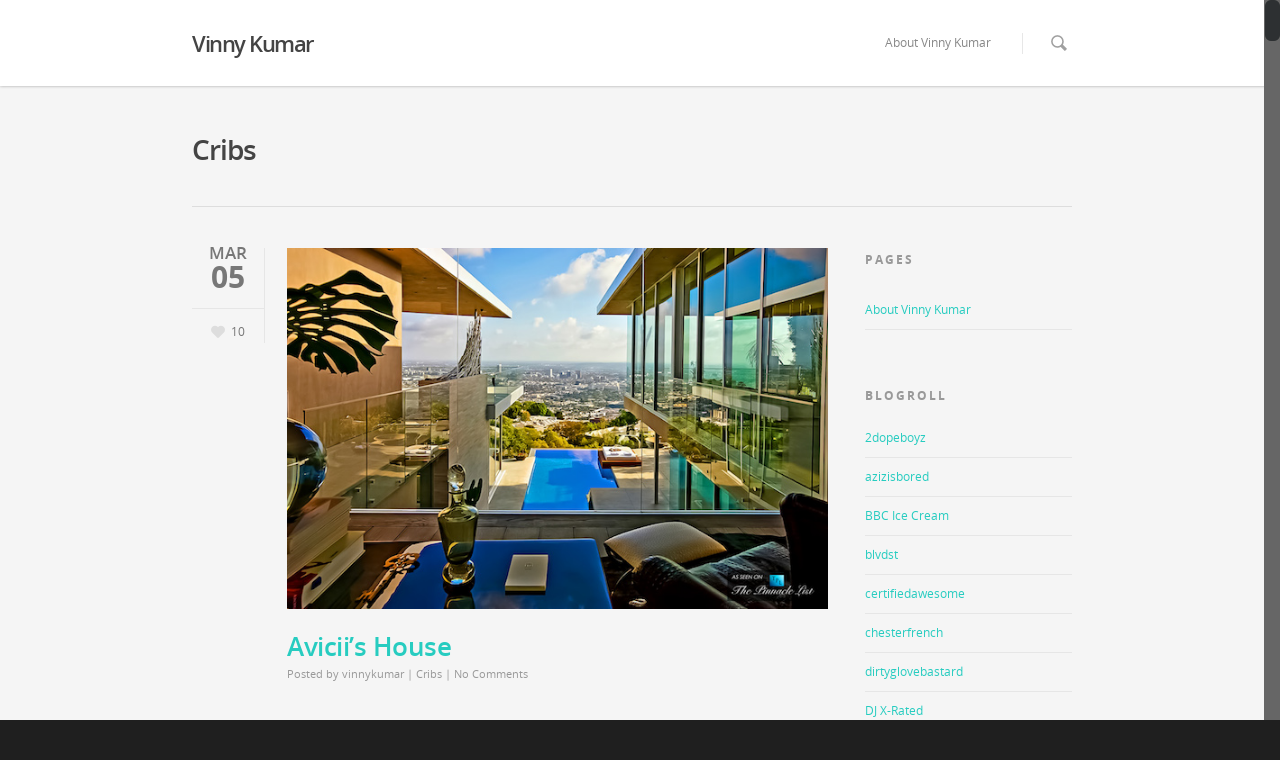

--- FILE ---
content_type: text/html; charset=UTF-8
request_url: http://vinnykumar.com/category/cribs-2/
body_size: 14522
content:
<!doctype html>
<head lang="en-US">

<!-- Meta Tags -->
<meta http-equiv="Content-Type" content="text/html; charset=UTF-8" />


	<meta name="viewport" content="initial-scale=1, maximum-scale=1, user-scalable=0" />
	<meta name="viewport" content="width=device-width" />

	

<!--Shortcut icon-->


<title>Vinny Kumar  | Cribs</title>

<link rel='dns-prefetch' href='//s.w.org' />
<link rel="alternate" type="application/rss+xml" title="Vinny Kumar &raquo; Feed" href="http://vinnykumar.com/feed/" />
<link rel="alternate" type="application/rss+xml" title="Vinny Kumar &raquo; Comments Feed" href="http://vinnykumar.com/comments/feed/" />
<link rel="alternate" type="application/rss+xml" title="Vinny Kumar &raquo; Cribs Category Feed" href="http://vinnykumar.com/category/cribs-2/feed/" />
<meta property='og:site_name' content='Vinny Kumar'/><meta property='og:url' content='http://vinnykumar.com/2014/03/05/aviciis-house/'/><meta property='og:image' content='http://vinnykumar.com/wp-content/uploads/2014/03/29-1474-Blue-Jay-Way-Los-Angeles-CA_zps199424ac-300x200.jpg'/>		<script type="text/javascript">
			window._wpemojiSettings = {"baseUrl":"https:\/\/s.w.org\/images\/core\/emoji\/2.2.1\/72x72\/","ext":".png","svgUrl":"https:\/\/s.w.org\/images\/core\/emoji\/2.2.1\/svg\/","svgExt":".svg","source":{"concatemoji":"http:\/\/vinnykumar.com\/wp-includes\/js\/wp-emoji-release.min.js?ver=4.7"}};
			!function(t,a,e){var r,n,i,o=a.createElement("canvas"),l=o.getContext&&o.getContext("2d");function c(t){var e=a.createElement("script");e.src=t,e.defer=e.type="text/javascript",a.getElementsByTagName("head")[0].appendChild(e)}for(i=Array("flag","emoji4"),e.supports={everything:!0,everythingExceptFlag:!0},n=0;n<i.length;n++)e.supports[i[n]]=function(t){var e,a=String.fromCharCode;if(!l||!l.fillText)return!1;switch(l.clearRect(0,0,o.width,o.height),l.textBaseline="top",l.font="600 32px Arial",t){case"flag":return(l.fillText(a(55356,56826,55356,56819),0,0),o.toDataURL().length<3e3)?!1:(l.clearRect(0,0,o.width,o.height),l.fillText(a(55356,57331,65039,8205,55356,57096),0,0),e=o.toDataURL(),l.clearRect(0,0,o.width,o.height),l.fillText(a(55356,57331,55356,57096),0,0),e!==o.toDataURL());case"emoji4":return l.fillText(a(55357,56425,55356,57341,8205,55357,56507),0,0),e=o.toDataURL(),l.clearRect(0,0,o.width,o.height),l.fillText(a(55357,56425,55356,57341,55357,56507),0,0),e!==o.toDataURL()}return!1}(i[n]),e.supports.everything=e.supports.everything&&e.supports[i[n]],"flag"!==i[n]&&(e.supports.everythingExceptFlag=e.supports.everythingExceptFlag&&e.supports[i[n]]);e.supports.everythingExceptFlag=e.supports.everythingExceptFlag&&!e.supports.flag,e.DOMReady=!1,e.readyCallback=function(){e.DOMReady=!0},e.supports.everything||(r=function(){e.readyCallback()},a.addEventListener?(a.addEventListener("DOMContentLoaded",r,!1),t.addEventListener("load",r,!1)):(t.attachEvent("onload",r),a.attachEvent("onreadystatechange",function(){"complete"===a.readyState&&e.readyCallback()})),(r=e.source||{}).concatemoji?c(r.concatemoji):r.wpemoji&&r.twemoji&&(c(r.twemoji),c(r.wpemoji)))}(window,document,window._wpemojiSettings);
		</script>
		<style type="text/css">
img.wp-smiley,
img.emoji {
	display: inline !important;
	border: none !important;
	box-shadow: none !important;
	height: 1em !important;
	width: 1em !important;
	margin: 0 .07em !important;
	vertical-align: -0.1em !important;
	background: none !important;
	padding: 0 !important;
}
</style>
<link rel='stylesheet' id='wpt-twitter-feed-css'  href='http://vinnykumar.com/wp-content/plugins/wp-to-twitter/css/twitter-feed.css?ver=4.7' type='text/css' media='all' />
<link rel='stylesheet' id='rgs-css'  href='http://vinnykumar.com/wp-content/themes/salient/css/rgs.css?ver=4.7' type='text/css' media='all' />
<link rel='stylesheet' id='font-awesome-css'  href='http://vinnykumar.com/wp-content/themes/salient/css/font-awesome.min.css?ver=4.7' type='text/css' media='all' />
<link rel='stylesheet' id='main-styles-css'  href='http://vinnykumar.com/wp-content/themes/salient/style.css?ver=4.7' type='text/css' media='all' />
<!--[if lt IE 9]>
<link rel='stylesheet' id='ie8-css'  href='http://vinnykumar.com/wp-content/themes/salient/css/ie8.css?ver=4.7' type='text/css' media='all' />
<![endif]-->
<link rel='stylesheet' id='responsive-css'  href='http://vinnykumar.com/wp-content/themes/salient/css/responsive.css?ver=4.7' type='text/css' media='all' />
<!-- This site uses the Google Analytics by MonsterInsights plugin v5.5.4 - Universal disabled - https://www.monsterinsights.com/ -->
<script type="text/javascript">

	var _gaq = _gaq || [];
	_gaq.push(['_setAccount', 'UA-18456954-1']);
	_gaq.push(['_gat._forceSSL']);
	_gaq.push(['_trackPageview']);

	(function () {
		var ga = document.createElement('script');
		ga.type = 'text/javascript';
		ga.async = true;
		ga.src = ('https:' == document.location.protocol ? 'https://ssl' : 'http://www') + '.google-analytics.com/ga.js';
		var s = document.getElementsByTagName('script')[0];
		s.parentNode.insertBefore(ga, s);
	})();

</script>
<!-- / Google Analytics by MonsterInsights -->
<script type='text/javascript' src='http://vinnykumar.com/wp-includes/js/jquery/jquery.js?ver=1.12.4'></script>
<script type='text/javascript' src='http://vinnykumar.com/wp-includes/js/jquery/jquery-migrate.min.js?ver=1.4.1'></script>
<script type='text/javascript' src='http://vinnykumar.com/wp-content/themes/salient/js/modernizr.js?ver=2.6.2'></script>
<link rel='https://api.w.org/' href='http://vinnykumar.com/wp-json/' />
<link rel="EditURI" type="application/rsd+xml" title="RSD" href="http://vinnykumar.com/xmlrpc.php?rsd" />
<link rel="wlwmanifest" type="application/wlwmanifest+xml" href="http://vinnykumar.com/wp-includes/wlwmanifest.xml" /> 
<meta name="generator" content="WordPress 4.7" />
<script type="text/javascript" src="http://vinnykumar.com/wp-content/plugins/audio-player/assets/audio-player.js?ver=2.0.4.6"></script>
<script type="text/javascript">AudioPlayer.setup("http://vinnykumar.com/wp-content/plugins/audio-player/assets/player.swf?ver=2.0.4.6", {width:"290",animation:"yes",encode:"yes",initialvolume:"60",remaining:"no",noinfo:"no",buffer:"5",checkpolicy:"no",rtl:"no",bg:"E5E5E5",text:"333333",leftbg:"CCCCCC",lefticon:"333333",volslider:"666666",voltrack:"FFFFFF",rightbg:"B4B4B4",rightbghover:"999999",righticon:"333333",righticonhover:"FFFFFF",track:"FFFFFF",loader:"009900",border:"CCCCCC",tracker:"DDDDDD",skip:"666666",pagebg:"FFFFFF",transparentpagebg:"yes"});</script>
<style type="text/css">
	
	body a { color: #27CCC0; }
	
	header#top nav ul li a:hover, header#top nav .sf-menu li.sfHover > a, header#top nav .sf-menu li.current-menu-item > a,
	header#top nav .sf-menu li.current_page_item > a .sf-sub-indicator i, header#top nav .sf-menu li.current_page_ancestor > a .sf-sub-indicator i,
	header#top nav ul li a:hover, header#top nav .sf-menu li.sfHover > a, header#top nav .sf-menu li.current_page_ancestor > a, header#top nav .sf-menu li.current-menu-ancestor > a, header#top nav .sf-menu li.current_page_item > a,
	body header#top nav .sf-menu li.current_page_item > a .sf-sub-indicator [class^="icon-"], header#top nav .sf-menu li.current_page_ancestor > a .sf-sub-indicator [class^="icon-"],
	header#top nav .sf-menu li.current-menu-ancestor > a, header#top nav .sf-menu li.current_page_item > a, .sf-menu li ul li.sfHover > a .sf-sub-indicator [class^="icon-"], 
	ul.sf-menu > li > a:hover > .sf-sub-indicator i, ul.sf-menu > li > a:active > .sf-sub-indicator i, ul.sf-menu > li.sfHover > a > .sf-sub-indicator i,
	.sf-menu ul li.current_page_item > a , .sf-menu ul li.current-menu-ancestor > a, .sf-menu ul li.current_page_ancestor > a, .sf-menu ul a:focus ,
	.sf-menu ul a:hover, .sf-menu ul a:active, .sf-menu ul li:hover > a, .sf-menu ul li.sfHover > a, .sf-menu li ul li a:hover, .sf-menu li ul li.sfHover > a,
	#footer-outer a:hover, .recent-posts .post-header a:hover, article.post .post-header a:hover, article.result a:hover,  article.post .post-header h2 a, .single article.post .post-meta a:hover,
	.comment-list .comment-meta a:hover, label span, .wpcf7-form p span, .icon-3x[class^="icon-"], .icon-3x[class*=" icon-"], .circle-border, article.result .title a, .home .blog-recent .span_3 .post-header a:hover,
	.home .blog-recent .span_3 .post-header h3 a, #single-below-header a:hover, header#top #logo:hover, .sf-menu > li.current_page_ancestor > a > .sf-sub-indicator [class^="icon-"], .sf-menu > li.current-menu-ancestor > a > .sf-sub-indicator [class^="icon-"],
	body #mobile-menu li.open > a [class^="icon-"], .pricing-column h3, .comment-author a:hover, .project-attrs li i, #footer-outer #copyright li a i:hover, .col:hover > [class^="icon-"].icon-3x.accent-color.alt-style, .col:hover > [class*=" icon-"].icon-3x.accent-color.alt-style,
	#header-outer .widget_shopping_cart .cart_list a, .woocommerce .star-rating, .woocommerce-page table.cart a.remove, .woocommerce form .form-row .required, .woocommerce-page form .form-row .required, body #header-secondary-outer #social a:hover i,
	.woocommerce ul.products li.product .price, .woocommerce-page ul.products li.product .price, .nectar-milestone .number.accent-color, header#top nav > ul > li.megamenu > ul > li > a:hover, header#top nav > ul > li.megamenu > ul > li.sfHover > a, body #portfolio-nav a:hover i,
	span.accent-color, .nectar-love:hover i, .nectar-love.loved i, .portfolio-items .nectar-love:hover i, .portfolio-items .nectar-love.loved i, body .hovered .nectar-love i, header#top nav ul #search-btn a span:hover, #search-outer #search #close a span:hover
	{	
		color:#27CCC0!important;
	}
	
	.col:not(#post-area):not(.span_12):not(#sidebar):hover [class^="icon-"].icon-3x.accent-color.alt-style, body .col:not(#post-area):not(.span_12):not(#sidebar):hover a [class*=" icon-"].icon-3x.accent-color.alt-style {
		color:#27CCC0!important;
	}
	
	
	.orbit-wrapper div.slider-nav span.right, .orbit-wrapper div.slider-nav span.left, .flex-direction-nav a, .jp-play-bar,
	.jp-volume-bar-value, .jcarousel-prev:hover, .jcarousel-next:hover, .portfolio-items .work-info-bg, #portfolio-filters a, #portfolio-filters #sort-portfolio
	, .project-attrs li span, .progress li span, 
	#footer-outer #footer-widgets .col .tagcloud a:hover, #call-to-action .container a, #sidebar .widget .tagcloud a:hover, article.post .more-link span:hover,
	article.post.quote .post-content .quote-inner, article.post.link .post-content .link-inner, #pagination .next a:hover, #pagination .prev a:hover, 
	.comment-list .reply a:hover, input[type=submit]:hover, #footer-outer #copyright li a.vimeo:hover, #footer-outer #copyright li a.behance:hover,
	.toggle.open h3 a, .tabbed > ul li a.active-tab, [class*=" icon-"], .icon-normal, .bar_graph li span, .nectar-button, #footer-outer #footer-widgets .col input[type="submit"],
	.carousel-prev:hover, .carousel-next:hover, .blog-recent .more-link span:hover, .post-tags a:hover, .pricing-column.highlight h3, #to-top:hover, #to-top.dark:hover, #pagination a.page-numbers:hover,
	#pagination span.page-numbers.current, .single-portfolio .facebook-share a:hover, .single-portfolio .twitter-share a:hover, .single-portfolio .pinterest-share a:hover,  
	.single-post .facebook-share a:hover, .single-post .twitter-share a:hover, .single-post .pinterest-share a:hover, .mejs-controls .mejs-time-rail .mejs-time-current,
	.mejs-controls .mejs-volume-button .mejs-volume-slider .mejs-volume-current, .mejs-controls .mejs-horizontal-volume-slider .mejs-horizontal-volume-current,
	article.post.quote .post-content .quote-inner, article.post.link .post-content .link-inner, article.format-status .post-content .status-inner, article.post.format-aside .aside-inner, 
	article.post.quote .content-inner .quote-inner .whole-link, body [class^="icon-"].icon-3x.alt-style.accent-color, body [class*=" icon-"].icon-3x.alt-style.accent-color, 
	#header-outer .widget_shopping_cart a.button, #header-outer a.cart-contents span, .woocommerce ul.products li.product .onsale, .woocommerce-page ul.products li.product .onsale, .woocommerce span.onsale, .woocommerce-page span.onsale, 
	.woocommerce .product-wrap .add_to_cart_button.added, .single-product .facebook-share a:hover, .single-product .twitter-share a:hover, .single-product .pinterest-share a:hover, .woocommerce-message, .woocommerce-error, .woocommerce-info, .woocommerce-page table.cart a.remove:hover,
	.woocommerce .chzn-container .chzn-results .highlighted, body #header-secondary-outer #social li a.behance:hover, body #header-secondary-outer #social li a.vimeo:hover, #sidebar .widget:hover [class^="icon-"],
	.woocommerce nav.woocommerce-pagination ul li a:hover, .woocommerce .container-wrap nav.woocommerce-pagination ul li:hover span, .woocommerce a.button:hover, .woocommerce-page a.button:hover, .woocommerce button.button:hover, .woocommerce-page button.button:hover, .woocommerce input.button:hover, 
	.woocommerce-page input.button:hover, .woocommerce #respond input#submit:hover, .woocommerce-page #respond input#submit:hover, .woocommerce #content input.button:hover, .woocommerce-page #content input.button:hover, .woocommerce div.product .woocommerce-tabs ul.tabs li.active, .woocommerce #content div.product .woocommerce-tabs ul.tabs li.active, .woocommerce-page div.product .woocommerce-tabs ul.tabs li.active, .woocommerce-page #content div.product .woocommerce-tabs ul.tabs li.active, 
	.woocommerce .widget_price_filter .ui-slider .ui-slider-range, .woocommerce-page .widget_price_filter .ui-slider .ui-slider-range, .woocommerce .widget_layered_nav_filters ul li a:hover, .woocommerce-page .widget_layered_nav_filters ul li a:hover, .swiper-slide .button.solid_color a
	{
		background-color:#27CCC0!important;
	}
	
	.col:hover > [class^="icon-"].icon-3x:not(.alt-style).accent-color, .col:hover > [class*=" icon-"].icon-3x:not(.alt-style).accent-color, 
	.col:not(#post-area):not(.span_12):not(#sidebar):hover [class^="icon-"].icon-3x:not(.alt-style).accent-color, .col:not(#post-area):not(.span_12):not(#sidebar):hover a [class*=" icon-"].icon-3x:not(.alt-style).accent-color {
		background-color:#27CCC0!important;
	}
	
	
	.tabbed > ul li a.active-tab, body .recent_projects_widget a:hover img, .recent_projects_widget a:hover img, #sidebar #flickr a:hover img, 
	#footer-outer #flickr a:hover img, #featured article .post-title a:hover, body #featured article .post-title a:hover, .woocommerce-page table.cart a.remove {
		border-color:#27CCC0;
	}

	#header-outer a.cart-contents span:before { border-color: transparent #27CCC0; }
	
	.col:not(#post-area):not(.span_12):not(#sidebar):hover .circle-border, #sidebar .widget:hover .circle-border { border-color:#27CCC0; }

	.gallery a:hover img { border-color:#27CCC0!important; }@media only screen 
		and (min-width : 1px) and (max-width : 1000px) {
			
			body #featured article .post-title > a { background-color:#27CCC0; }
			
			body #featured article .post-title > a { border-color:#27CCC0; }
		}
		
		.nectar-button.extra-color-1 { background-color: #f6653c!important; }
		
		.icon-3x[class^="icon-"].extra-color-1:not(.alt-style), .icon-3x[class*=" icon-"].extra-color-1:not(.alt-style) , .icon-3x[class*=" icon-"].extra-color-1:not(.alt-style)  .circle-border, .woocommerce-page table.cart a.remove, .nectar-milestone .number.extra-color-1, span.extra-color-1,
		.team-member ul.social.extra-color-1 li a, .stock.out-of-stock {
			color: #f6653c!important;
		}
		
		.col:hover > [class^="icon-"].icon-3x.extra-color-1:not(.alt-style), .col:hover > [class*=" icon-"].icon-3x.extra-color-1:not(.alt-style),
		body .col:not(#post-area):not(.span_12):not(#sidebar):hover [class^="icon-"].icon-3x.extra-color-1:not(.alt-style), body .col:not(#post-area):not(#sidebar):not(.span_12):hover a [class*=" icon-"].icon-3x.extra-color-1:not(.alt-style), #sidebar .widget:hover [class^="icon-"].extra-color-1:not(.alt-style)
		{
			background-color: #f6653c!important;
		}
		
		body [class^="icon-"].icon-3x.alt-style.extra-color-1, body [class*=" icon-"].icon-3x.alt-style.extra-color-1, [class*=" icon-"].extra-color-1.icon-normal, .bar_graph li span.extra-color-1, #header-outer .widget_shopping_cart a.button, .woocommerce ul.products li.product .onsale, .woocommerce-page ul.products li.product .onsale, .woocommerce span.onsale, .woocommerce-page span.onsale, .woocommerce-page table.cart a.remove:hover, .swiper-slide .button.solid_color a.extra-color-1 {
			background-color: #f6653c!important;
		}
		
		.col:hover > [class^="icon-"].icon-3x.extra-color-1.alt-style, .col:hover > [class*=" icon-"].icon-3x.extra-color-1.alt-style,
		.col:not(#post-area):not(.span_12):not(#sidebar):hover [class^="icon-"].icon-3x.extra-color-1.alt-style, body .col:not(#post-area):not(.span_12):not(#sidebar):hover a [class*=" icon-"].icon-3x.extra-color-1.alt-style {
			color: #f6653c!important;
		}
		
		.col:not(#post-area):not(.span_12):not(#sidebar):hover .extra-color-1 .circle-border, .woocommerce-page table.cart a.remove, #sidebar .widget:hover .extra-color-1 .circle-border { border-color:#f6653c; }
		
		.pricing-column.highlight.extra-color-1 h3 { background-color:#f6653c!important; }
		
		
		
		.nectar-button.extra-color-2 { background-color: #2AC4EA!important; }
			
		.icon-3x[class^="icon-"].extra-color-2:not(.alt-style), .icon-3x[class*=" icon-"].extra-color-2:not(.alt-style) , .icon-3x[class*=" icon-"].extra-color-2  .circle-border, .nectar-milestone .number.extra-color-2, span.extra-color-2, .team-member ul.social.extra-color-2 li a {
			color: #2AC4EA!important;
		}
	
		.col:hover > [class^="icon-"].icon-3x.extra-color-2:not(.alt-style), .col:hover > [class*=" icon-"].icon-3x.extra-color-2:not(.alt-style),
		.col:not(#post-area):not(.span_12):not(#sidebar):hover [class^="icon-"].icon-3x.extra-color-2:not(.alt-style), .col:not(#post-area):not(.span_12):not(#sidebar):hover a [class*=" icon-"].icon-3x.extra-color-2:not(.alt-style), #sidebar .widget:hover [class^="icon-"].extra-color-2:not(.alt-style)
		{
			background-color: #2AC4EA!important;
		}
		
		#header-outer a.cart-contents span:before { border-color: transparent #2AC4EA; }
		#header-outer .widget_shopping_cart .cart_list a { color: #2AC4EA!important; }
	
		body [class^="icon-"].icon-3x.alt-style.extra-color-2, body [class*=" icon-"].icon-3x.alt-style.extra-color-2, [class*=" icon-"].extra-color-2.icon-normal, .bar_graph li span.extra-color-2, #header-outer a.cart-contents span, .woocommerce .product-wrap .add_to_cart_button.added, .woocommerce-message, .woocommerce-error, .woocommerce-info, 
		.woocommerce .widget_price_filter .ui-slider .ui-slider-range, .woocommerce-page .widget_price_filter .ui-slider .ui-slider-range, .swiper-slide .button.solid_color a.extra-color-2 {
			background-color: #2AC4EA!important;
		}
	
		.col:hover > [class^="icon-"].icon-3x.extra-color-2.alt-style, .col:hover > [class*=" icon-"].icon-3x.extra-color-2.alt-style,
		.col:not(#post-area):not(.span_12):not(#sidebar):hover [class^="icon-"].icon-3x.extra-color-2.alt-style, body .col:not(#post-area):not(.span_12):not(#sidebar):hover a [class*=" icon-"].icon-3x.extra-color-2.alt-style {
			color: #2AC4EA!important;
		}
		
		.col:not(#post-area):not(.span_12):not(#sidebar):hover .extra-color-2 .circle-border, #sidebar .widget:hover .extra-color-2 .circle-border { border-color:#2AC4EA; }
		
		.pricing-column.highlight.extra-color-2 h3 { background-color:#2AC4EA!important; }
		
		
		.nectar-button.extra-color-3 { background-color: #333333!important; }
			
	    .icon-3x[class^="icon-"].extra-color-3:not(.alt-style) , .icon-3x[class*=" icon-"].extra-color-3:not(.alt-style) , .icon-3x[class*=" icon-"].extra-color-3  .circle-border, .nectar-milestone .number.extra-color-3, span.extra-color-3, .team-member ul.social.extra-color-3 li a {
			color: #333333!important;
		}
	    .col:hover > [class^="icon-"].icon-3x.extra-color-3:not(.alt-style), .col:hover > [class*=" icon-"].icon-3x.extra-color-3:not(.alt-style),
		.col:not(#post-area):not(.span_12):not(#sidebar):hover [class^="icon-"].icon-3x.extra-color-3:not(.alt-style), .col:not(#post-area):not(.span_12):not(#sidebar):hover a [class*=" icon-"].icon-3x.extra-color-3:not(.alt-style), #sidebar .widget:hover [class^="icon-"].extra-color-3:not(.alt-style)
		{
			background-color: #333333!important;
		}
		
		body [class^="icon-"].icon-3x.alt-style.extra-color-3, body [class*=" icon-"].icon-3x.alt-style.extra-color-3, [class*=" icon-"].extra-color-3.icon-normal, .bar_graph li span.extra-color-3, .swiper-slide .button.solid_color a.extra-color-3  {
			background-color: #333333!important;
		}
	
		.col:hover > [class^="icon-"].icon-3x.extra-color-3.alt-style, .col:hover > [class*=" icon-"].icon-3x.extra-color-3.alt-style,
		.col:not(#post-area):not(.span_12):not(#sidebar):hover [class^="icon-"].icon-3x.extra-color-3.alt-style, body .col:not(#post-area):not(.span_12):not(#sidebar):hover a [class*=" icon-"].icon-3x.extra-color-3.alt-style {
			color: #333333!important;
		}
		
		.col:not(#post-area):not(.span_12):not(#sidebar):hover .extra-color-3 .circle-border, #sidebar .widget:hover .extra-color-3 .circle-border { border-color:#333333; }
		
		.pricing-column.highlight.extra-color-3 h3 { background-color:#333333!important; }
		</style><style type="text/css">
	  
	  #header-outer { padding-top: 28px; }
	  
	  #header-outer #logo img { height: 30px; }

	  header#top nav > ul > li > a {
	  	padding-bottom: 33px;
		padding-top: 5px;
	  }
	  
	  header#top nav > ul li#search-btn {
	  	 padding-bottom: 4px;
		 padding-top: 5px;
	  }

	  header#top .sf-menu > li.sfHover > ul { top: 20px; }

	 .sf-sub-indicator { height: 20px; }

	 #header-space { height: 86px;}
	 
	 body[data-smooth-scrolling="1"] #full_width_portfolio .project-title.parallax-effect { top: 86px; }

	</style>
</head>


<body class="archive category category-cribs-2 category-8" data-bg-header="false" data-header-color="light" data-smooth-scrolling="1" data-responsive="1" >



<div id="header-space"></div>

<div id="header-outer" data-using-secondary="0" data-using-logo="" data-logo-height="" data-padding="28" data-header-resize="1">
	
	<div id="search-outer">
		
	<div id="search">
	  	 
		<div class="container">
		  	 	
		     <div id="search-box">
		     	
		     	<div class="col span_12">
			      	<form action="http://vinnykumar.com" method="GET">
			      		<input type="text" name="s" value="Start Typing..." data-placeholder="Start Typing..." />
			      	</form>
		        </div><!--/span_12-->
			      
		     </div><!--/search-box-->
		     
		     <div id="close"><a href=""><span class="icon-salient-x" aria-hidden="true"></span></a></div>
		     
		 </div><!--/container-->
	    
	</div><!--/search-->
	  
</div><!--/search-outer-->	
	<header id="top">
		
		<div class="container">
			
			<div class="row">
				
				<div class="col span_3">
					<a id="logo" href="http://vinnykumar.com">
						Vinny Kumar					</a>
				</div><!--/span_3-->
				
				<div class="col span_9 col_last">
					
					<a href="#" id="toggle-nav"><i class="icon-reorder"></i></a>
					
					<nav>
						<ul class="sf-menu">	
							<li id="menu-item-5681" class="menu-item menu-item-type-post_type menu-item-object-page menu-item-5681"><a href="http://vinnykumar.com/about-2/about/">About Vinny Kumar</a></li>
							<li id="search-btn"><div><a href=""><span class="icon-salient-search" aria-hidden="true"></span></a></div></li>
						</ul>
					</nav>
					
				</div><!--/span_9-->
			
			</div><!--/row-->
			
		</div><!--/container-->
		
	</header>
	
	
			
	

</div><!--/header-outer-->


<div id="mobile-menu">
	
	<div class="container">
		<ul>
			<li class="menu-item menu-item-type-post_type menu-item-object-page menu-item-5681"><a href="http://vinnykumar.com/about-2/about/">About Vinny Kumar</a></li>
<li id="mobile-search">  
					<form action="http://vinnykumar.com" method="GET">
			      		<input type="text" name="s" value="" placeholder="Search.." />
					</form> 
					</li>		
		</ul>
	</div>
	
</div>




<div class="container-wrap">
		
	<div class="container main-content">
		
					<div class="row">
				<div class="col span_12 section-title blog-title">
					<h1>  Cribs</h1>
				</div>
			</div>
				
		<div class="row">
			
			<div id="post-area" class="col span_9 ">					
					<article id="post-13409" class="post-13409 post type-post status-publish format-standard has-post-thumbnail hentry category-cribs-2 tag-avicii tag-ca tag-california tag-hollywood">

	<div class="post-content">
		
					
						
			<div class="post-meta ">
				
								
				<div class="date">
										
						<span class="month">Mar</span>
						<span class="day">05</span>
										</div><!--/date-->
				
				<div class="nectar-love-wrap">
					<a href="#" class="nectar-love" id="nectar-love-13409" title="Love this"> <i class="icon-salient-heart"></i> <span class="nectar-love-count">10</span></a>				</div><!--/nectar-love-wrap-->	
							
			</div><!--/post-meta-->
			
				
		<div class="content-inner">
			
			<a href="http://vinnykumar.com/2014/03/05/aviciis-house/"><span class="post-featured-img"><img width="600" height="401" src="http://vinnykumar.com/wp-content/uploads/2014/03/29-1474-Blue-Jay-Way-Los-Angeles-CA_zps199424ac.jpg" class="attachment-full size-full wp-post-image" alt="" title="" srcset="http://vinnykumar.com/wp-content/uploads/2014/03/29-1474-Blue-Jay-Way-Los-Angeles-CA_zps199424ac.jpg 600w, http://vinnykumar.com/wp-content/uploads/2014/03/29-1474-Blue-Jay-Way-Los-Angeles-CA_zps199424ac-300x200.jpg 300w" sizes="(max-width: 600px) 100vw, 600px" /></span></a>			
							<div class="post-header">
					<h2 class="title"> <a href="http://vinnykumar.com/2014/03/05/aviciis-house/">Avicii&#8217;s House </a> </h2>
					Posted by <a href="http://vinnykumar.com/author/vinnykumar/" title="Posts by vinnykumar" rel="author">vinnykumar</a> | <a href="http://vinnykumar.com/category/cribs-2/">Cribs</a> | <a href="http://vinnykumar.com/2014/03/05/aviciis-house/#respond">
					No Comments</a>
				</div><!--/post-header-->
			<!-- AddThis Sharing Buttons above --><div class='at-above-post-cat-page addthis_default_style addthis_toolbox at-wordpress-hide' data-title='Avicii&#8217;s House' data-url='http://vinnykumar.com/2014/03/05/aviciis-house/'></div><p><a href="http://vinnykumar.com/wp-content/uploads/2014/03/5-1474-Blue-Jay-Way-Los-Angeles-CA_zpsb36c2342.jpg"><br />
</a>via <a href="http://www.edmtunes.com/2014/03/take-look-aviciis-15-million-luxury-home-los-angeles/" onclick="_gaq.push(['_trackEvent', 'outbound-article', 'http://www.edmtunes.com/2014/03/take-look-aviciis-15-million-luxury-home-los-angeles/', 'EDMTunes']);" target="_blank">EDMTunes</a>. Check out some photos of Avicii&#8217;s house, located in Hollywood, CA, below.</p>
<p> <a href="http://vinnykumar.com/2014/03/05/aviciis-house/" class="more-link"><span class="continue-reading">Read More</span></a></p>
<!-- AddThis Sharing Buttons below --><div class='at-below-post-cat-page addthis_default_style addthis_toolbox at-wordpress-hide' data-title='Avicii&#8217;s House' data-url='http://vinnykumar.com/2014/03/05/aviciis-house/'></div>			
						
		   
						
							
		</div><!--/content-inner-->
		
	</div><!--/post-content-->
		
</article><!--/article-->	
									
					<article id="post-13130" class="post-13130 post type-post status-publish format-standard hentry category-architecture category-cribs-2 tag-aamer-architects tag-dalvey-estate tag-singapore">

	<div class="post-content">
		
					
						
			<div class="post-meta no-img">
				
								
				<div class="date">
										
						<span class="month">Sep</span>
						<span class="day">21</span>
										</div><!--/date-->
				
				<div class="nectar-love-wrap">
					<a href="#" class="nectar-love" id="nectar-love-13130" title="Love this"> <i class="icon-salient-heart"></i> <span class="nectar-love-count">0</span></a>				</div><!--/nectar-love-wrap-->	
							
			</div><!--/post-meta-->
			
				
		<div class="content-inner">
			
						
							<div class="post-header">
					<h2 class="title"> <a href="http://vinnykumar.com/2013/09/21/dalvey-estate-by-aamer-architects-singapore/">Dalvey Estate by Aamer Architects | Singapore </a> </h2>
					Posted by <a href="http://vinnykumar.com/author/vinnykumar/" title="Posts by vinnykumar" rel="author">vinnykumar</a> | <a href="http://vinnykumar.com/category/architecture/">Architecture</a>, <a href="http://vinnykumar.com/category/cribs-2/">Cribs</a> | <a href="http://vinnykumar.com/2013/09/21/dalvey-estate-by-aamer-architects-singapore/#respond">
					No Comments</a>
				</div><!--/post-header-->
			<!-- AddThis Sharing Buttons above --><div class='at-above-post-cat-page addthis_default_style addthis_toolbox at-wordpress-hide' data-title='Dalvey Estate by Aamer Architects | Singapore' data-url='http://vinnykumar.com/2013/09/21/dalvey-estate-by-aamer-architects-singapore/'></div><p><a href="http://vinnykumar.com/wp-content/uploads/2013/04/Dalvey-Estate-by-aamer-architects-in-singapore-contemporary-architecture-1.jpg"><img class="aligncenter size-full wp-image-13131" alt="Dalvey-Estate-by-aamer-architects-in-singapore-contemporary-architecture-1" src="http://vinnykumar.com/wp-content/uploads/2013/04/Dalvey-Estate-by-aamer-architects-in-singapore-contemporary-architecture-1.jpg" width="600" height="400" srcset="http://vinnykumar.com/wp-content/uploads/2013/04/Dalvey-Estate-by-aamer-architects-in-singapore-contemporary-architecture-1.jpg 600w, http://vinnykumar.com/wp-content/uploads/2013/04/Dalvey-Estate-by-aamer-architects-in-singapore-contemporary-architecture-1-300x200.jpg 300w" sizes="(max-width: 600px) 100vw, 600px" /></a></p>
<p>via <a href="http://www.thecoolist.com/dalvey-estate-by-aamer-architects-in-singapore/" onclick="_gaq.push(['_trackEvent', 'outbound-article', 'http://www.thecoolist.com/dalvey-estate-by-aamer-architects-in-singapore/', 'thecoolist']);" target="_blank">thecoolist</a>.</p>
<blockquote><p>The Dalvey Estate by <a href="http://www.aamertaher.com/" onclick="_gaq.push(['_trackEvent', 'outbound-article', 'http://www.aamertaher.com/', 'Aamer Architects']);" >Aamer Architects</a> is an exquisite hybrid structure located on the tropical island state of Singapore.  Malay architectural influences marry contemporary form to create a residence with fluid functionality and stunning composition. An elongated cylindrical passage creates a wave-like effect giving the home its undeniably unique aesthetic. Sleeping quarters are separated from the social spaces of the home, encouraging interactions and  family activities. A hoovering rectangular space leads down to a finely manicured lawn and minimalist pool, while LED lights illuminate the spiraling floating stair case from inside. More photos after the break.</p></blockquote>
<p> <a href="http://vinnykumar.com/2013/09/21/dalvey-estate-by-aamer-architects-singapore/" class="more-link"><span class="continue-reading">Read More</span></a></p>
<!-- AddThis Sharing Buttons below --><div class='at-below-post-cat-page addthis_default_style addthis_toolbox at-wordpress-hide' data-title='Dalvey Estate by Aamer Architects | Singapore' data-url='http://vinnykumar.com/2013/09/21/dalvey-estate-by-aamer-architects-singapore/'></div>			
						
		   
						
							
		</div><!--/content-inner-->
		
	</div><!--/post-content-->
		
</article><!--/article-->	
									
					<article id="post-12796" class="post-12796 post type-post status-publish format-standard hentry category-cribs-2 tag-original-vision tag-villa-amanzi">

	<div class="post-content">
		
					
						
			<div class="post-meta no-img">
				
								
				<div class="date">
										
						<span class="month">Oct</span>
						<span class="day">08</span>
										</div><!--/date-->
				
				<div class="nectar-love-wrap">
					<a href="#" class="nectar-love" id="nectar-love-12796" title="Love this"> <i class="icon-salient-heart"></i> <span class="nectar-love-count">0</span></a>				</div><!--/nectar-love-wrap-->	
							
			</div><!--/post-meta-->
			
				
		<div class="content-inner">
			
						
							<div class="post-header">
					<h2 class="title"> <a href="http://vinnykumar.com/2012/10/08/villa-amanzi-by-original-vision/">Villa Amanzi by Original Vision </a> </h2>
					Posted by <a href="http://vinnykumar.com/author/vinnykumar/" title="Posts by vinnykumar" rel="author">vinnykumar</a> | <a href="http://vinnykumar.com/category/cribs-2/">Cribs</a> | <a href="http://vinnykumar.com/2012/10/08/villa-amanzi-by-original-vision/#respond">
					No Comments</a>
				</div><!--/post-header-->
			<!-- AddThis Sharing Buttons above --><div class='at-above-post-cat-page addthis_default_style addthis_toolbox at-wordpress-hide' data-title='Villa Amanzi by Original Vision' data-url='http://vinnykumar.com/2012/10/08/villa-amanzi-by-original-vision/'></div><p><a href="http://vinnykumar.com/wp-content/uploads/2012/05/amanzi_290412_02.jpeg"><img class="aligncenter size-full wp-image-12797" title="amanzi_290412_02" src="http://vinnykumar.com/wp-content/uploads/2012/05/amanzi_290412_02.jpeg" alt="" width="700" height="816" srcset="http://vinnykumar.com/wp-content/uploads/2012/05/amanzi_290412_02.jpeg 700w, http://vinnykumar.com/wp-content/uploads/2012/05/amanzi_290412_02-257x300.jpg 257w" sizes="(max-width: 700px) 100vw, 700px" /></a></p>
<p>via <a href="http://www.contemporist.com/2012/04/29/villa-amanzi-by-original-vision/" onclick="_gaq.push(['_trackEvent', 'outbound-article', 'http://www.contemporist.com/2012/04/29/villa-amanzi-by-original-vision/', 'contemporist']);" target="_blank">contemporist</a>. <a href="http://www.original-vision.com/" onclick="_gaq.push(['_trackEvent', 'outbound-article', 'http://www.original-vision.com/', 'Original Vision']);" target="_blank">Original Vision</a> designed the Villa Amanzi in Phuket, Thailand. More photos below.</p>
<blockquote><p>Nestled in a cascading, west facing ravine with a dramatic slab of rock defining the northern edge and a stunning outlook over the azure blue of the Andaman Sea to the south, our commission; to do this demanding but ultimately spectacular site justice, was both daunting and exciting.</p>
<p>The defining elements are the rock and the view. They dominate at every juncture. They resonate on first approach, through the migration from public to private space, in the living and in the family areas, in the gardens, in the bedrooms; and they continue to command respect down the tropical jungle steps that arrive at a secluded rock platform, flanked by the same seam that welcomed you 60m above. Constant reference to these elements instills a feeling of solidity that contrasts with the openness of the house, reinforcing the dynamism and vibrancy that pays homage to the magic of the location.</p>
<p>The home grows out from the rock; the bedroom element rests between it and the wing that strikes the perpendicular, rising vertically from the slope. This composition defines the open living and dining space that is simply a transition between two garden areas. It is intimate but open and the uninterrupted clear span creates a bridge under which the conventions defining indoor space disappear.</p>
<p>Cantilevered over a massage sala, the swimming pool completes the composition. It is the focal point that draws the eye to the view and instills a calmness that provides balance with the energy of the architecture.</p></blockquote>
<p> <a href="http://vinnykumar.com/2012/10/08/villa-amanzi-by-original-vision/" class="more-link"><span class="continue-reading">Read More</span></a></p>
<!-- AddThis Sharing Buttons below --><div class='at-below-post-cat-page addthis_default_style addthis_toolbox at-wordpress-hide' data-title='Villa Amanzi by Original Vision' data-url='http://vinnykumar.com/2012/10/08/villa-amanzi-by-original-vision/'></div>			
						
		   
						
							
		</div><!--/content-inner-->
		
	</div><!--/post-content-->
		
</article><!--/article-->	
									
					<article id="post-12973" class="post-12973 post type-post status-publish format-standard hentry category-cribs-2">

	<div class="post-content">
		
					
						
			<div class="post-meta no-img">
				
								
				<div class="date">
										
						<span class="month">Jul</span>
						<span class="day">20</span>
										</div><!--/date-->
				
				<div class="nectar-love-wrap">
					<a href="#" class="nectar-love" id="nectar-love-12973" title="Love this"> <i class="icon-salient-heart"></i> <span class="nectar-love-count">0</span></a>				</div><!--/nectar-love-wrap-->	
							
			</div><!--/post-meta-->
			
				
		<div class="content-inner">
			
						
							<div class="post-header">
					<h2 class="title"> <a href="http://vinnykumar.com/2012/07/20/underground-zero-carbon-home-in-england/">Underground Zero Carbon Home In England </a> </h2>
					Posted by <a href="http://vinnykumar.com/author/vinnykumar/" title="Posts by vinnykumar" rel="author">vinnykumar</a> | <a href="http://vinnykumar.com/category/cribs-2/">Cribs</a> | <a href="http://vinnykumar.com/2012/07/20/underground-zero-carbon-home-in-england/#respond">
					No Comments</a>
				</div><!--/post-header-->
			<!-- AddThis Sharing Buttons above --><div class='at-above-post-cat-page addthis_default_style addthis_toolbox at-wordpress-hide' data-title='Underground Zero Carbon Home In England' data-url='http://vinnykumar.com/2012/07/20/underground-zero-carbon-home-in-england/'></div><p><a href="http://vinnykumar.com/wp-content/uploads/2012/07/makeboltonecohouse1.jpeg"><img class="aligncenter size-full wp-image-12974" title="makeboltonecohouse1" src="http://vinnykumar.com/wp-content/uploads/2012/07/makeboltonecohouse1.jpeg" alt="" width="576" height="350" srcset="http://vinnykumar.com/wp-content/uploads/2012/07/makeboltonecohouse1.jpeg 576w, http://vinnykumar.com/wp-content/uploads/2012/07/makeboltonecohouse1-300x182.jpg 300w" sizes="(max-width: 576px) 100vw, 576px" /></a></p>
<p>via <a href="http://www.mymodernmet.com/profiles/blogs/make-architects-bolton-eco-house" onclick="_gaq.push(['_trackEvent', 'outbound-article', 'http://www.mymodernmet.com/profiles/blogs/make-architects-bolton-eco-house', 'mymodernmet']);" target="_blank">mymodernmet</a>. More photos below.</p>
<blockquote><p>Do you know what your carbon footprint is? It is nearly impossible for any person, let alone an entire energy-consuming home, to have a carbon-neutral footprint, but an underground one-story home in England is looking to change that. Architectural firm Make&#8217;s ambitious project titled <em>Bolton Eco House</em> boasts a zero-carbon estate, the first of its kind in the North West of the country, embedded into the Pennine hillside. The 8,000-square-foot property features four bedrooms with energy-saving designs and technology including &#8220;a ground source heat pump, photovoltaic panels and a wind turbine that will generate on-site renewable energy.&#8221;</p>
<p>The architects have worked closely with Bolton Council, Commission for Architecture and the Built Environment (CABE), and their client, Gary Neville (former club captain of Manchester United), to bring this futuristic energy-efficient design to fruition. The architectural integrity has been preserved throughout the approximately three-year process of designing the subterranean homestead, while accommodating for a residential and environmental issues. Its placement below the surface is a deliberate scheme to maintain the surrounding moorland&#8217;s natural aesthetic. With so many redeeming qualities, some refer to this home as the &#8220;house of the future.&#8221;</p></blockquote>
<p> <a href="http://vinnykumar.com/2012/07/20/underground-zero-carbon-home-in-england/" class="more-link"><span class="continue-reading">Read More</span></a></p>
<!-- AddThis Sharing Buttons below --><div class='at-below-post-cat-page addthis_default_style addthis_toolbox at-wordpress-hide' data-title='Underground Zero Carbon Home In England' data-url='http://vinnykumar.com/2012/07/20/underground-zero-carbon-home-in-england/'></div>			
						
		   
						
							
		</div><!--/content-inner-->
		
	</div><!--/post-content-->
		
</article><!--/article-->	
									
					<article id="post-12903" class="post-12903 post type-post status-publish format-standard hentry category-cribs-2 tag-upside-down-house">

	<div class="post-content">
		
					
						
			<div class="post-meta no-img">
				
								
				<div class="date">
										
						<span class="month">May</span>
						<span class="day">25</span>
										</div><!--/date-->
				
				<div class="nectar-love-wrap">
					<a href="#" class="nectar-love" id="nectar-love-12903" title="Love this"> <i class="icon-salient-heart"></i> <span class="nectar-love-count">0</span></a>				</div><!--/nectar-love-wrap-->	
							
			</div><!--/post-meta-->
			
				
		<div class="content-inner">
			
						
							<div class="post-header">
					<h2 class="title"> <a href="http://vinnykumar.com/2012/05/25/upside-down-house-has-its-ups-and-downs/">Upside Down House has its Ups and Downs </a> </h2>
					Posted by <a href="http://vinnykumar.com/author/vinnykumar/" title="Posts by vinnykumar" rel="author">vinnykumar</a> | <a href="http://vinnykumar.com/category/cribs-2/">Cribs</a> | <a href="http://vinnykumar.com/2012/05/25/upside-down-house-has-its-ups-and-downs/#respond">
					No Comments</a>
				</div><!--/post-header-->
			<!-- AddThis Sharing Buttons above --><div class='at-above-post-cat-page addthis_default_style addthis_toolbox at-wordpress-hide' data-title='Upside Down House has its Ups and Downs' data-url='http://vinnykumar.com/2012/05/25/upside-down-house-has-its-ups-and-downs/'></div><p><a href="http://vinnykumar.com/wp-content/uploads/2012/05/Upside-Down-House.jpeg"><img class="aligncenter size-full wp-image-12904" title="Upside-Down-House" src="http://vinnykumar.com/wp-content/uploads/2012/05/Upside-Down-House.jpeg" alt="" width="600" height="376" srcset="http://vinnykumar.com/wp-content/uploads/2012/05/Upside-Down-House.jpeg 600w, http://vinnykumar.com/wp-content/uploads/2012/05/Upside-Down-House-300x188.jpg 300w" sizes="(max-width: 600px) 100vw, 600px" /></a></p>
<p>via <a href="http://www.buzzfeed.com/gavon/this-upside-down-house-might-make-you-dizzy" onclick="_gaq.push(['_trackEvent', 'outbound-article', 'http://www.buzzfeed.com/gavon/this-upside-down-house-might-make-you-dizzy', 'buzzfeed']);" target="_blank">buzzfeed</a>. Polish architects Irek Glowacki and Marek Rozansk built this upside down house in Terfens, Austria&#8230; complete with a garage and an upside down Beetle! This project is meant to serve as a new tourist attraction in the area, and is now open for public viewing. More photos after the jump.</p>
<p> <a href="http://vinnykumar.com/2012/05/25/upside-down-house-has-its-ups-and-downs/" class="more-link"><span class="continue-reading">Read More</span></a></p>
<!-- AddThis Sharing Buttons below --><div class='at-below-post-cat-page addthis_default_style addthis_toolbox at-wordpress-hide' data-title='Upside Down House has its Ups and Downs' data-url='http://vinnykumar.com/2012/05/25/upside-down-house-has-its-ups-and-downs/'></div>			
						
		   
						
							
		</div><!--/content-inner-->
		
	</div><!--/post-content-->
		
</article><!--/article-->	
									
					<article id="post-12820" class="post-12820 post type-post status-publish format-standard hentry category-cribs-2 tag-rzero tag-wide-screen-house">

	<div class="post-content">
		
					
						
			<div class="post-meta no-img">
				
								
				<div class="date">
										
						<span class="month">May</span>
						<span class="day">15</span>
										</div><!--/date-->
				
				<div class="nectar-love-wrap">
					<a href="#" class="nectar-love" id="nectar-love-12820" title="Love this"> <i class="icon-salient-heart"></i> <span class="nectar-love-count">0</span></a>				</div><!--/nectar-love-wrap-->	
							
			</div><!--/post-meta-->
			
				
		<div class="content-inner">
			
						
							<div class="post-header">
					<h2 class="title"> <a href="http://vinnykumar.com/2012/05/15/wide-screen-house-by-rzero/">Wide Screen House by RZERO </a> </h2>
					Posted by <a href="http://vinnykumar.com/author/vinnykumar/" title="Posts by vinnykumar" rel="author">vinnykumar</a> | <a href="http://vinnykumar.com/category/cribs-2/">Cribs</a> | <a href="http://vinnykumar.com/2012/05/15/wide-screen-house-by-rzero/#respond">
					No Comments</a>
				</div><!--/post-header-->
			<!-- AddThis Sharing Buttons above --><div class='at-above-post-cat-page addthis_default_style addthis_toolbox at-wordpress-hide' data-title='Wide Screen House by RZERO' data-url='http://vinnykumar.com/2012/05/15/wide-screen-house-by-rzero/'></div><p><a href="http://vinnykumar.com/wp-content/uploads/2012/05/widescreen-house.jpeg"><img class="aligncenter size-full wp-image-12821" title="widescreen-house" src="http://vinnykumar.com/wp-content/uploads/2012/05/widescreen-house.jpeg" alt="" width="550" height="453" srcset="http://vinnykumar.com/wp-content/uploads/2012/05/widescreen-house.jpeg 550w, http://vinnykumar.com/wp-content/uploads/2012/05/widescreen-house-300x247.jpg 300w" sizes="(max-width: 550px) 100vw, 550px" /></a></p>
<p>via <a href="http://www.archdaily.com/219511/widescreen-house-rzero/" onclick="_gaq.push(['_trackEvent', 'outbound-article', 'http://www.archdaily.com/219511/widescreen-house-rzero/', 'archdaily']);" target="_blank">archdaily</a>. House designed by <a href="http://r-zerostudio.com/" onclick="_gaq.push(['_trackEvent', 'outbound-article', 'http://r-zerostudio.com/', 'RZERO']);" target="_blank">RZERO</a>. Check out the photos below.</p>
<p> <a href="http://vinnykumar.com/2012/05/15/wide-screen-house-by-rzero/" class="more-link"><span class="continue-reading">Read More</span></a></p>
<!-- AddThis Sharing Buttons below --><div class='at-below-post-cat-page addthis_default_style addthis_toolbox at-wordpress-hide' data-title='Wide Screen House by RZERO' data-url='http://vinnykumar.com/2012/05/15/wide-screen-house-by-rzero/'></div>			
						
		   
						
							
		</div><!--/content-inner-->
		
	</div><!--/post-content-->
		
</article><!--/article-->	
									
					<article id="post-12749" class="post-12749 post type-post status-publish format-standard hentry category-cribs-2 category-random tag-bathroom tag-elevator-shaft tag-glass-floor">

	<div class="post-content">
		
					
						
			<div class="post-meta no-img">
				
								
				<div class="date">
										
						<span class="month">May</span>
						<span class="day">11</span>
										</div><!--/date-->
				
				<div class="nectar-love-wrap">
					<a href="#" class="nectar-love" id="nectar-love-12749" title="Love this"> <i class="icon-salient-heart"></i> <span class="nectar-love-count">0</span></a>				</div><!--/nectar-love-wrap-->	
							
			</div><!--/post-meta-->
			
				
		<div class="content-inner">
			
						
							<div class="post-header">
					<h2 class="title"> <a href="http://vinnykumar.com/2012/05/11/this-bathroom-may-literally-scare-the-crap-out-of-you/">This Bathroom May Literally Scare The Crap Out of You </a> </h2>
					Posted by <a href="http://vinnykumar.com/author/vinnykumar/" title="Posts by vinnykumar" rel="author">vinnykumar</a> | <a href="http://vinnykumar.com/category/cribs-2/">Cribs</a>, <a href="http://vinnykumar.com/category/random/">Random</a> | <a href="http://vinnykumar.com/2012/05/11/this-bathroom-may-literally-scare-the-crap-out-of-you/#respond">
					No Comments</a>
				</div><!--/post-header-->
			<!-- AddThis Sharing Buttons above --><div class='at-above-post-cat-page addthis_default_style addthis_toolbox at-wordpress-hide' data-title='This Bathroom May Literally Scare The Crap Out of You' data-url='http://vinnykumar.com/2012/05/11/this-bathroom-may-literally-scare-the-crap-out-of-you/'></div><p><a href="http://vinnykumar.com/wp-content/uploads/2012/05/elevator-bathroom-1.jpeg"><img class="aligncenter size-full wp-image-12750" title="elevator-bathroom-1" src="http://vinnykumar.com/wp-content/uploads/2012/05/elevator-bathroom-1.jpeg" alt="" width="640" height="960" srcset="http://vinnykumar.com/wp-content/uploads/2012/05/elevator-bathroom-1.jpeg 640w, http://vinnykumar.com/wp-content/uploads/2012/05/elevator-bathroom-1-200x300.jpg 200w" sizes="(max-width: 640px) 100vw, 640px" /></a></p>
<p>via <a href="http://www.boredpanda.com/glass-floor-bathroom-elevator-shaft/" onclick="_gaq.push(['_trackEvent', 'outbound-article', 'http://www.boredpanda.com/glass-floor-bathroom-elevator-shaft/', 'boredpanda']);" target="_blank">boredpanda</a>. This bathroom is inside a penthouse in a home built in Guadalajara, Mexico. The bathroom itself was built over an old elevator shaft and topped with a transparent floor. Extreme bathrooming anyone? More photos below.</p>
<p> <a href="http://vinnykumar.com/2012/05/11/this-bathroom-may-literally-scare-the-crap-out-of-you/" class="more-link"><span class="continue-reading">Read More</span></a></p>
<!-- AddThis Sharing Buttons below --><div class='at-below-post-cat-page addthis_default_style addthis_toolbox at-wordpress-hide' data-title='This Bathroom May Literally Scare The Crap Out of You' data-url='http://vinnykumar.com/2012/05/11/this-bathroom-may-literally-scare-the-crap-out-of-you/'></div>			
						
		   
						
							
		</div><!--/content-inner-->
		
	</div><!--/post-content-->
		
</article><!--/article-->	
									
					<article id="post-12691" class="post-12691 post type-post status-publish format-standard hentry category-cribs-2 tag-villa-noi">

	<div class="post-content">
		
					
						
			<div class="post-meta no-img">
				
								
				<div class="date">
										
						<span class="month">May</span>
						<span class="day">11</span>
										</div><!--/date-->
				
				<div class="nectar-love-wrap">
					<a href="#" class="nectar-love" id="nectar-love-12691" title="Love this"> <i class="icon-salient-heart"></i> <span class="nectar-love-count">0</span></a>				</div><!--/nectar-love-wrap-->	
							
			</div><!--/post-meta-->
			
				
		<div class="content-inner">
			
						
							<div class="post-header">
					<h2 class="title"> <a href="http://vinnykumar.com/2012/05/11/residence-villa-noi/">Residence Villa Noi </a> </h2>
					Posted by <a href="http://vinnykumar.com/author/vinnykumar/" title="Posts by vinnykumar" rel="author">vinnykumar</a> | <a href="http://vinnykumar.com/category/cribs-2/">Cribs</a> | <a href="http://vinnykumar.com/2012/05/11/residence-villa-noi/#respond">
					No Comments</a>
				</div><!--/post-header-->
			<!-- AddThis Sharing Buttons above --><div class='at-above-post-cat-page addthis_default_style addthis_toolbox at-wordpress-hide' data-title='Residence Villa Noi' data-url='http://vinnykumar.com/2012/05/11/residence-villa-noi/'></div><p><a href="http://vinnykumar.com/wp-content/uploads/2012/05/residence-villa-noi.jpeg"><img class="aligncenter size-full wp-image-12692" title="residence-villa-noi" src="http://vinnykumar.com/wp-content/uploads/2012/05/residence-villa-noi.jpeg" alt="" width="550" height="330" srcset="http://vinnykumar.com/wp-content/uploads/2012/05/residence-villa-noi.jpeg 550w, http://vinnykumar.com/wp-content/uploads/2012/05/residence-villa-noi-300x180.jpg 300w" sizes="(max-width: 550px) 100vw, 550px" /></a></p>
<p>via <a href="http://www.lanciatrendvisions.com/en/569/pining-for-home" onclick="_gaq.push(['_trackEvent', 'outbound-article', 'http://www.lanciatrendvisions.com/en/569/pining-for-home', 'lanciatrendvisions']);" target="_blank">lanciatrendvisions</a>. Villa Noi is a house located in Thailand next to the Phang Nga bay. Designed by Duangrit Bunnag Architect. More photos below.</p>
<p> <a href="http://vinnykumar.com/2012/05/11/residence-villa-noi/" class="more-link"><span class="continue-reading">Read More</span></a></p>
<!-- AddThis Sharing Buttons below --><div class='at-below-post-cat-page addthis_default_style addthis_toolbox at-wordpress-hide' data-title='Residence Villa Noi' data-url='http://vinnykumar.com/2012/05/11/residence-villa-noi/'></div>			
						
		   
						
							
		</div><!--/content-inner-->
		
	</div><!--/post-content-->
		
</article><!--/article-->	
									
					<article id="post-12599" class="post-12599 post type-post status-publish format-standard hentry category-cribs-2 tag-glass-balcony-pool">

	<div class="post-content">
		
					
						
			<div class="post-meta no-img">
				
								
				<div class="date">
										
						<span class="month">May</span>
						<span class="day">11</span>
										</div><!--/date-->
				
				<div class="nectar-love-wrap">
					<a href="#" class="nectar-love" id="nectar-love-12599" title="Love this"> <i class="icon-salient-heart"></i> <span class="nectar-love-count">0</span></a>				</div><!--/nectar-love-wrap-->	
							
			</div><!--/post-meta-->
			
				
		<div class="content-inner">
			
						
							<div class="post-header">
					<h2 class="title"> <a href="http://vinnykumar.com/2012/05/11/indian-condos-with-glass-balcony-pools/">Indian Condos With Glass Balcony Pools </a> </h2>
					Posted by <a href="http://vinnykumar.com/author/vinnykumar/" title="Posts by vinnykumar" rel="author">vinnykumar</a> | <a href="http://vinnykumar.com/category/cribs-2/">Cribs</a> | <a href="http://vinnykumar.com/2012/05/11/indian-condos-with-glass-balcony-pools/#respond">
					No Comments</a>
				</div><!--/post-header-->
			<!-- AddThis Sharing Buttons above --><div class='at-above-post-cat-page addthis_default_style addthis_toolbox at-wordpress-hide' data-title='Indian Condos With Glass Balcony Pools' data-url='http://vinnykumar.com/2012/05/11/indian-condos-with-glass-balcony-pools/'></div><p><a href="http://vinnykumar.com/wp-content/uploads/2012/05/Glass-Balcony-Pools-for-Indian-Luxury-Condo.jpeg"><img class="aligncenter size-full wp-image-12600" title="Glass-Balcony-Pools-for-Indian-Luxury-Condo" src="http://vinnykumar.com/wp-content/uploads/2012/05/Glass-Balcony-Pools-for-Indian-Luxury-Condo.jpeg" alt="" width="580" height="818" srcset="http://vinnykumar.com/wp-content/uploads/2012/05/Glass-Balcony-Pools-for-Indian-Luxury-Condo.jpeg 580w, http://vinnykumar.com/wp-content/uploads/2012/05/Glass-Balcony-Pools-for-Indian-Luxury-Condo-212x300.jpg 212w" sizes="(max-width: 580px) 100vw, 580px" /></a></p>
<p><a href="http://vinnykumar.com/wp-content/uploads/2012/05/Glass-Balcony-Pools-for-Indian-Luxury-Condo-1.jpeg"><img class="aligncenter size-full wp-image-12601" title="Glass-Balcony-Pools-for-Indian-Luxury-Condo-1" src="http://vinnykumar.com/wp-content/uploads/2012/05/Glass-Balcony-Pools-for-Indian-Luxury-Condo-1.jpeg" alt="" width="580" height="759" srcset="http://vinnykumar.com/wp-content/uploads/2012/05/Glass-Balcony-Pools-for-Indian-Luxury-Condo-1.jpeg 580w, http://vinnykumar.com/wp-content/uploads/2012/05/Glass-Balcony-Pools-for-Indian-Luxury-Condo-1-229x300.jpg 229w" sizes="(max-width: 580px) 100vw, 580px" /></a></p>
<p>This the Bandra Ohm, a 30-story skyscraper designed by James Law Cybertecture to be built in India. Each residential unit features a glass-walled pool for a balcony. Pretty cool!</p>
<!-- AddThis Sharing Buttons below --><div class='at-below-post-cat-page addthis_default_style addthis_toolbox at-wordpress-hide' data-title='Indian Condos With Glass Balcony Pools' data-url='http://vinnykumar.com/2012/05/11/indian-condos-with-glass-balcony-pools/'></div>			
						
		   
						
							
		</div><!--/content-inner-->
		
	</div><!--/post-content-->
		
</article><!--/article-->	
									
					<article id="post-12428" class="post-12428 post type-post status-publish format-standard hentry category-cribs-2 tag-penthouse-new-york">

	<div class="post-content">
		
					
						
			<div class="post-meta no-img">
				
								
				<div class="date">
										
						<span class="month">Jan</span>
						<span class="day">20</span>
										</div><!--/date-->
				
				<div class="nectar-love-wrap">
					<a href="#" class="nectar-love" id="nectar-love-12428" title="Love this"> <i class="icon-salient-heart"></i> <span class="nectar-love-count">0</span></a>				</div><!--/nectar-love-wrap-->	
							
			</div><!--/post-meta-->
			
				
		<div class="content-inner">
			
						
							<div class="post-header">
					<h2 class="title"> <a href="http://vinnykumar.com/2012/01/20/ph-new-york-by-innocad/">PH New York by Innocad </a> </h2>
					Posted by <a href="http://vinnykumar.com/author/vinnykumar/" title="Posts by vinnykumar" rel="author">vinnykumar</a> | <a href="http://vinnykumar.com/category/cribs-2/">Cribs</a> | <a href="http://vinnykumar.com/2012/01/20/ph-new-york-by-innocad/#respond">
					No Comments</a>
				</div><!--/post-header-->
			<!-- AddThis Sharing Buttons above --><div class='at-above-post-cat-page addthis_default_style addthis_toolbox at-wordpress-hide' data-title='PH New York by Innocad' data-url='http://vinnykumar.com/2012/01/20/ph-new-york-by-innocad/'></div><p><a href="http://vinnykumar.com/wp-content/uploads/2012/01/PH-New-York-01-800x533.jpg"><img class="aligncenter size-full wp-image-12429" title="PH-New-York-01-800x533" src="http://vinnykumar.com/wp-content/uploads/2012/01/PH-New-York-01-800x533.jpg" alt="" width="650" height="433" srcset="http://vinnykumar.com/wp-content/uploads/2012/01/PH-New-York-01-800x533.jpg 650w, http://vinnykumar.com/wp-content/uploads/2012/01/PH-New-York-01-800x533-300x199.jpg 300w" sizes="(max-width: 650px) 100vw, 650px" /></a></p>
<p>Austria based studio <a href="http://www.innocad.at/" onclick="_gaq.push(['_trackEvent', 'outbound-article', 'http://www.innocad.at/', 'Innocad']);" >Innocad</a> recently completed the PH New York project. The architects designed the interior of a rooftop apartment in the Meatpacking District in NYC&#8230; Looks great! More photos below.</p>
<p> <a href="http://vinnykumar.com/2012/01/20/ph-new-york-by-innocad/" class="more-link"><span class="continue-reading">Read More</span></a></p>
<!-- AddThis Sharing Buttons below --><div class='at-below-post-cat-page addthis_default_style addthis_toolbox at-wordpress-hide' data-title='PH New York by Innocad' data-url='http://vinnykumar.com/2012/01/20/ph-new-york-by-innocad/'></div>			
						
		   
						
							
		</div><!--/content-inner-->
		
	</div><!--/post-content-->
		
</article><!--/article-->	
								
				<div id="pagination">
				      <div class="prev"></div>
				      <div class="next"><a href="http://vinnykumar.com/category/cribs-2/page/2/" >Next Entries &raquo;</a></div>
			          </div>				
			</div><!--/span_9-->
			
							<div id="sidebar" class="col span_3 col_last">
					<div id="nav_menu-3" class="widget widget_nav_menu"><h4>Pages</h4><div class="menu-about-vinny-kumar-container"><ul id="menu-about-vinny-kumar-2" class="menu"><li class="menu-item menu-item-type-post_type menu-item-object-page menu-item-5681"><a href="http://vinnykumar.com/about-2/about/">About Vinny Kumar</a></li>
</ul></div></div><div id="search-3" class="widget widget_search"><div id="search-outer">
		
	<div id="search">
	  	 
		<div class="container">
		  	 	
		     <div id="search-box">
		     	
		     	<div class="col span_12">
			      	<form action="http://vinnykumar.com" method="GET">
			      		<input type="text" name="s" value="Start Typing..." data-placeholder="Start Typing..." />
			      	</form>
		        </div><!--/span_12-->
			      
		     </div><!--/search-box-->
		     
		     <div id="close"><a href=""><span class="icon-salient-x" aria-hidden="true"></span></a></div>
		     
		 </div><!--/container-->
	    
	</div><!--/search-->
	  
</div><!--/search-outer--></div><div id="linkcat-2" class="widget widget_links"><h4>Blogroll</h4>
	<ul class='xoxo blogroll'>
<li><a href="http://2dopeboyz.okayplayer.com/" onclick="_gaq.push(['_trackEvent', 'outbound-widget', 'http://2dopeboyz.okayplayer.com/', '2dopeboyz']);" >2dopeboyz</a></li>
<li><a href="http://azizisbored.com" onclick="_gaq.push(['_trackEvent', 'outbound-widget', 'http://azizisbored.com', 'azizisbored']);" >azizisbored</a></li>
<li><a href="http://bbcicecream.com/blog/" onclick="_gaq.push(['_trackEvent', 'outbound-widget', 'http://bbcicecream.com/blog/', 'BBC Ice Cream']);" >BBC Ice Cream</a></li>
<li><a href="http://blvdst.com" onclick="_gaq.push(['_trackEvent', 'outbound-widget', 'http://blvdst.com', 'blvdst']);" >blvdst</a></li>
<li><a href="http://certifiedawesome.wordpress.com/" onclick="_gaq.push(['_trackEvent', 'outbound-widget', 'http://certifiedawesome.wordpress.com/', 'certifiedawesome']);" >certifiedawesome</a></li>
<li><a href="http://chesterfrench.com" onclick="_gaq.push(['_trackEvent', 'outbound-widget', 'http://chesterfrench.com', 'chesterfrench']);" >chesterfrench</a></li>
<li><a href="http://www.dirtyglovebastard.net/" onclick="_gaq.push(['_trackEvent', 'outbound-widget', 'http://www.dirtyglovebastard.net/', 'dirtyglovebastard']);" >dirtyglovebastard</a></li>
<li><a href="http://blog.djx-rated.com/" onclick="_gaq.push(['_trackEvent', 'outbound-widget', 'http://blog.djx-rated.com/', 'DJ X-Rated']);" >DJ X-Rated</a></li>
<li><a href="http://hottestsongout.com/" onclick="_gaq.push(['_trackEvent', 'outbound-widget', 'http://hottestsongout.com/', 'hottestsongout']);" >hottestsongout</a></li>
<li><a href="http://jeffwongdesign.blogspot.com/" onclick="_gaq.push(['_trackEvent', 'outbound-widget', 'http://jeffwongdesign.blogspot.com/', 'jeffwongdesign']);" >jeffwongdesign</a></li>
<li><a href="http://www.lonnieb.com" onclick="_gaq.push(['_trackEvent', 'outbound-widget', 'http://www.lonnieb.com', 'Lonnie B.']);" >Lonnie B.</a></li>
<li><a href="http://mixhood.wordpress.com/" onclick="_gaq.push(['_trackEvent', 'outbound-widget', 'http://mixhood.wordpress.com/', 'Mixhood']);" >Mixhood</a></li>
<li><a href="http://www.muzikfene.com/" onclick="_gaq.push(['_trackEvent', 'outbound-widget', 'http://www.muzikfene.com/', 'muzikfene']);" >muzikfene</a></li>
<li><a href="http://nahright.com" onclick="_gaq.push(['_trackEvent', 'outbound-widget', 'http://nahright.com', 'NahRight']);" >NahRight</a></li>
<li><a href="http://onsmash.com" onclick="_gaq.push(['_trackEvent', 'outbound-widget', 'http://onsmash.com', 'OnSmash']);" >OnSmash</a></li>
<li><a href="http://www.solmessiah.com/" onclick="_gaq.push(['_trackEvent', 'outbound-widget', 'http://www.solmessiah.com/', 'Sol Messiah']);" >Sol Messiah</a></li>
<li><a href="http://thatretailchick.me/" onclick="_gaq.push(['_trackEvent', 'outbound-widget', 'http://thatretailchick.me/', 'ThatRetailChick']);" >ThatRetailChick</a></li>
<li><a href="http://the305.com" onclick="_gaq.push(['_trackEvent', 'outbound-widget', 'http://the305.com', 'the305']);" >the305</a></li>
<li><a href="http://trapsntrunks.com/" onclick="_gaq.push(['_trackEvent', 'outbound-widget', 'http://trapsntrunks.com/', 'trapsntrunks']);" >trapsntrunks</a></li>
<li><a href="http://www.andylykens.com/" onclick="_gaq.push(['_trackEvent', 'outbound-widget', 'http://www.andylykens.com/', 'value in sound']);" >value in sound</a></li>
<li><a href="http://www.wearepopslags.com/" onclick="_gaq.push(['_trackEvent', 'outbound-widget', 'http://www.wearepopslags.com/', 'wearepopslags']);" >wearepopslags</a></li>

	</ul>
</div>
<div id="categories-3" class="widget widget_categories"><h4>Categories</h4>		<ul>
	<li class="cat-item cat-item-104"><a href="http://vinnykumar.com/category/album-sales/" >Album Sales</a>
</li>
	<li class="cat-item cat-item-35"><a href="http://vinnykumar.com/category/music/alternative/" >Alternative</a>
</li>
	<li class="cat-item cat-item-2835"><a href="http://vinnykumar.com/category/architecture/" >Architecture</a>
</li>
	<li class="cat-item cat-item-2541"><a href="http://vinnykumar.com/category/art/" >Art</a>
</li>
	<li class="cat-item cat-item-4223"><a href="http://vinnykumar.com/category/art-toys/" >Art Toys</a>
</li>
	<li class="cat-item cat-item-36"><a href="http://vinnykumar.com/category/music/atl-music/" >ATL Music</a>
</li>
	<li class="cat-item cat-item-3559"><a href="http://vinnykumar.com/category/music/brazilian-jazz/" >Brazilian Jazz</a>
</li>
	<li class="cat-item cat-item-4"><a href="http://vinnykumar.com/category/cars/" >Cars</a>
</li>
	<li class="cat-item cat-item-5"><a href="http://vinnykumar.com/category/charts/" >Charts</a>
</li>
	<li class="cat-item cat-item-6"><a href="http://vinnykumar.com/category/comic-books/" >Comic Books</a>
</li>
	<li class="cat-item cat-item-3557"><a href="http://vinnykumar.com/category/music/contemporary-classics/" >Contemporary Classics</a>
</li>
	<li class="cat-item cat-item-7"><a href="http://vinnykumar.com/category/cool-stuff/" >Cool Stuff</a>
</li>
	<li class="cat-item cat-item-2356"><a href="http://vinnykumar.com/category/music/crate-diggin-music/" >Crate Diggin</a>
</li>
	<li class="cat-item cat-item-8 current-cat"><a href="http://vinnykumar.com/category/cribs-2/" >Cribs</a>
</li>
	<li class="cat-item cat-item-37"><a href="http://vinnykumar.com/category/music/dj-x-rated/" >DJ X-Rated</a>
</li>
	<li class="cat-item cat-item-38"><a href="http://vinnykumar.com/category/music/downloads/" >Downloads</a>
</li>
	<li class="cat-item cat-item-3560"><a href="http://vinnykumar.com/category/music/easy-listening/" >Easy Listening</a>
</li>
	<li class="cat-item cat-item-3943"><a href="http://vinnykumar.com/category/music/electronic/electro-house/" >Electro House</a>
</li>
	<li class="cat-item cat-item-39"><a href="http://vinnykumar.com/category/music/electronic/" >Electronic</a>
</li>
	<li class="cat-item cat-item-10"><a href="http://vinnykumar.com/category/events/" >Events</a>
</li>
	<li class="cat-item cat-item-3762"><a href="http://vinnykumar.com/category/music/funk/" >Funk</a>
</li>
	<li class="cat-item cat-item-40"><a href="http://vinnykumar.com/category/music/hip-hop/" >Hip Hop</a>
</li>
	<li class="cat-item cat-item-11"><a href="http://vinnykumar.com/category/illustrations/" >Illustrations</a>
</li>
	<li class="cat-item cat-item-2980"><a href="http://vinnykumar.com/category/music/interviews/" >Interviews</a>
</li>
	<li class="cat-item cat-item-41"><a href="http://vinnykumar.com/category/music/kameleons/" >Kameleons</a>
</li>
	<li class="cat-item cat-item-1147"><a href="http://vinnykumar.com/category/martial-arts/" >Martial Arts</a>
</li>
	<li class="cat-item cat-item-12"><a href="http://vinnykumar.com/category/mixtapes/" >Mixtapes</a>
</li>
	<li class="cat-item cat-item-3558"><a href="http://vinnykumar.com/category/music/movie-soundtracks/" >Movie Soundtracks</a>
</li>
	<li class="cat-item cat-item-13"><a href="http://vinnykumar.com/category/movies/" >Movies</a>
</li>
	<li class="cat-item cat-item-14"><a href="http://vinnykumar.com/category/music/" >Music</a>
</li>
	<li class="cat-item cat-item-15"><a href="http://vinnykumar.com/category/music-business-101/" >Music Business 101</a>
</li>
	<li class="cat-item cat-item-16"><a href="http://vinnykumar.com/category/music-videos/" >Music Videos</a>
</li>
	<li class="cat-item cat-item-4131"><a href="http://vinnykumar.com/category/musical-instruments/" >Musical Instruments</a>
</li>
	<li class="cat-item cat-item-2704"><a href="http://vinnykumar.com/category/music/new-music-releases/" >New Music Releases</a>
</li>
	<li class="cat-item cat-item-17"><a href="http://vinnykumar.com/category/news/" >News</a>
</li>
	<li class="cat-item cat-item-18"><a href="http://vinnykumar.com/category/only-in-japan/" >Only In Japan</a>
</li>
	<li class="cat-item cat-item-19"><a href="http://vinnykumar.com/category/photography/" >Photography</a>
</li>
	<li class="cat-item cat-item-20"><a href="http://vinnykumar.com/category/music/pop-music/" >Pop Music</a>
</li>
	<li class="cat-item cat-item-3937"><a href="http://vinnykumar.com/category/music/progressive-house/" >Progressive House</a>
</li>
	<li class="cat-item cat-item-21"><a href="http://vinnykumar.com/category/music/rb/" >R&amp;B</a>
</li>
	<li class="cat-item cat-item-22"><a href="http://vinnykumar.com/category/random/" >Random</a>
</li>
	<li class="cat-item cat-item-23"><a href="http://vinnykumar.com/category/reggae/" >Reggae</a>
</li>
	<li class="cat-item cat-item-4174"><a href="http://vinnykumar.com/category/science/" >Science</a>
</li>
	<li class="cat-item cat-item-3763"><a href="http://vinnykumar.com/category/music/soul/" >Soul</a>
</li>
	<li class="cat-item cat-item-24"><a href="http://vinnykumar.com/category/music/southern-hip-hop/" >Southern Hip Hop</a>
</li>
	<li class="cat-item cat-item-3565"><a href="http://vinnykumar.com/category/technology/" >Technology</a>
</li>
	<li class="cat-item cat-item-25"><a href="http://vinnykumar.com/category/television/" >Television</a>
</li>
	<li class="cat-item cat-item-26"><a href="http://vinnykumar.com/category/music/throwbacks/" >Throwbacks</a>
</li>
	<li class="cat-item cat-item-27"><a href="http://vinnykumar.com/category/toys/" >Toys</a>
</li>
	<li class="cat-item cat-item-28"><a href="http://vinnykumar.com/category/travel/" >Travel</a>
</li>
	<li class="cat-item cat-item-29"><a href="http://vinnykumar.com/category/music/ughh/" >UGHH</a>
</li>
	<li class="cat-item cat-item-1"><a href="http://vinnykumar.com/category/uncategorized/" >Uncategorized</a>
</li>
	<li class="cat-item cat-item-30"><a href="http://vinnykumar.com/category/video-games/" >Video Games</a>
</li>
	<li class="cat-item cat-item-31"><a href="http://vinnykumar.com/category/videos/" >Videos</a>
</li>
	<li class="cat-item cat-item-32"><a href="http://vinnykumar.com/category/vinny-kumar/" >Vinny Kumar</a>
</li>
	<li class="cat-item cat-item-2076"><a href="http://vinnykumar.com/category/webisodes/" >Webisodes</a>
</li>
	<li class="cat-item cat-item-34"><a href="http://vinnykumar.com/category/wtf/" >WTF?!</a>
</li>
		</ul>
</div>    
				</div><!--/span_3-->
						
		</div><!--/row-->
		
	</div><!--/container-->

</div><!--/container-wrap-->
	

<div id="footer-outer">
	
			
		<div class="row" id="copyright">
			
			<div class="container">
				
				<div class="col span_5">
					<p>&copy; 2026 Vinny Kumar.  </p>
				</div><!--/span_6-->
				
				<div class="col span_7 col_last">
					<ul id="social">
																																																																																									</ul>
				</div><!--/span_6-->
			
			</div><!--/container-->
			
		</div><!--/row-->
		
	
</div><!--/footer-outer-->


	<a id="to-top"><i class="icon-angle-up"></i></a>

 

<script data-cfasync="false" type="text/javascript"></script>
                <!-- AddThis Settings Begin -->
                <script data-cfasync="false" type="text/javascript">
                    var addthis_product = "wpp-5.3.4";
                    var wp_product_version = "wpp-5.3.4";
                    var wp_blog_version = "4.7";
                    var addthis_plugin_info = {"info_status":"enabled","cms_name":"WordPress","plugin_name":"Share Buttons by AddThis","plugin_version":"5.3.4","anonymous_profile_id":"wp-84ebd36f0435efcd641c0902cfc8f429","plugin_mode":"AddThis","select_prefs":{"addthis_per_post_enabled":true,"addthis_above_enabled":true,"addthis_below_enabled":true,"addthis_sidebar_enabled":false,"addthis_mobile_toolbar_enabled":false,"addthis_above_showon_home":true,"addthis_below_showon_home":true,"addthis_above_showon_pages":true,"addthis_below_showon_pages":true,"addthis_above_showon_categories":false,"addthis_below_showon_categories":false,"addthis_above_showon_archives":false,"addthis_below_showon_archives":false,"addthis_above_showon_posts":true,"addthis_above_showon_excerpts":true,"addthis_below_showon_posts":true,"addthis_below_showon_excerpts":true,"addthis_sidebar_showon_home":true,"addthis_sidebar_showon_posts":true,"addthis_sidebar_showon_pages":true,"addthis_sidebar_showon_archives":true,"addthis_sidebar_showon_categories":true,"addthis_mobile_toolbar_showon_home":true,"addthis_mobile_toolbar_showon_posts":true,"addthis_mobile_toolbar_showon_pages":true,"addthis_mobile_toolbar_showon_archives":true,"addthis_mobile_toolbar_showon_categories":true,"sharing_enabled_on_post_via_metabox":true},"page_info":{"template":"categories","post_type":""}};
                    if (typeof(addthis_config) == "undefined") {
                        var addthis_config = {"data_track_clickback":true,"ui_atversion":300};
                    }
                    if (typeof(addthis_share) == "undefined") {
                        var addthis_share = {};
                    }
                    if (typeof(addthis_layers) == "undefined") {
                        var addthis_layers = {};
                    }
                </script>
                <script
                    data-cfasync="false"
                    type="text/javascript"
                    src="//s7.addthis.com/js/300/addthis_widget.js#pubid=ra-5484e92f7f13aa1c "
                    
                >
                </script>
                <script data-cfasync="false" type="text/javascript">
                    (function() {
                        var at_interval = setInterval(function () {
                            if(window.addthis) {
                                clearInterval(at_interval);
                                addthis.layers(addthis_layers);
                            }
                        },1000)
                    }());
                </script>
                <link rel='stylesheet' id='addthis_output-css'  href='http://vinnykumar.com/wp-content/plugins/addthis/css/output.css?ver=4.7' type='text/css' media='all' />
<script type='text/javascript' src='http://vinnykumar.com/wp-content/themes/salient/js/superfish.js?ver=1.4.8'></script>
<script type='text/javascript' src='http://vinnykumar.com/wp-includes/js/imagesloaded.min.js?ver=3.2.0'></script>
<script type='text/javascript' src='http://vinnykumar.com/wp-content/themes/salient/js/easing.js?ver=1.3'></script>
<script type='text/javascript' src='http://vinnykumar.com/wp-content/themes/salient/js/respond.js?ver=1.1'></script>
<script type='text/javascript' src='http://vinnykumar.com/wp-content/themes/salient/js/swipe.min.js?ver=1.6'></script>
<script type='text/javascript' src='http://vinnykumar.com/wp-content/themes/salient/js/nicescroll.js?ver=3.1'></script>
<script type='text/javascript' src='http://vinnykumar.com/wp-content/themes/salient/js/sticky.js?ver=1.0'></script>
<script type='text/javascript' src='http://vinnykumar.com/wp-content/themes/salient/js/prettyPhoto.js?ver=3.1.5'></script>
<script type='text/javascript' src='http://vinnykumar.com/wp-content/themes/salient/js/flexslider.min.js?ver=2.1'></script>
<script type='text/javascript' src='http://vinnykumar.com/wp-content/themes/salient/js/isotope.min.js?ver=1.5.25'></script>
<script type='text/javascript' src='http://vinnykumar.com/wp-content/themes/salient/js/carouFredSel.min.js?ver=6.2'></script>
<script type='text/javascript' src='http://vinnykumar.com/wp-content/themes/salient/js/appear.js?ver=1.0'></script>
<script type='text/javascript' src='http://vinnykumar.com/wp-content/themes/salient/js/orbit.js?ver=1.4'></script>
<script type='text/javascript' src='http://vinnykumar.com/wp-content/themes/salient/js/init.js?ver=1.0'></script>
<script type='text/javascript'>
/* <![CDATA[ */
var nectarLove = {"ajaxurl":"http:\/\/vinnykumar.com\/wp-admin\/admin-ajax.php"};
/* ]]> */
</script>
<script type='text/javascript' src='http://vinnykumar.com/wp-content/themes/salient/nectar/love/js/nectar-love.js?ver=1.0'></script>
<script type='text/javascript' src='http://vinnykumar.com/wp-includes/js/wp-embed.min.js?ver=4.7'></script>
<!--stats_footer_test--><script src="http://stats.wordpress.com/e-202604.js" type="text/javascript"></script>
<script type="text/javascript">
st_go({blog:'15766657',v:'ext',post:'0'});
var load_cmc = function(){linktracker_init(15766657,0,2);};
if ( typeof addLoadEvent != 'undefined' ) addLoadEvent(load_cmc);
else load_cmc();
</script>
<!--wp_footer-->	



</body>
</html>

--- FILE ---
content_type: text/javascript
request_url: http://vinnykumar.com/wp-content/themes/salient/js/sticky.js?ver=1.0
body_size: 1592
content:
(function($) {

  var $headerHeight = $('#header-outer').outerHeight() + 34;	
  var $extraHeight = ($('#wpadminbar').length > 0) ? 28 : 0; //admin bar
  var secondaryHeader = ($('#header-outer').attr('data-using-secondary') == '1') ? 33 : 0 ;
  
  $(window).load(function(){
   	 $headerHeight = $('#header-outer').outerHeight() + 34;	
     $extraHeight = ($('#wpadminbar').length > 0) ? 28 : 0; //admin bar
  });
 
  $.fn.extend({
    stickyMojo: function(options) {

      var settings = $.extend({
        'footerID': '',
        'contentID': '',
        'orientation': $(this).css('float')
      }, options);

      var sticky = {
        'el': $(this),  
        'stickyLeft': $(settings.contentID).outerWidth() + $(settings.contentID).offset.left,
        'stickyTop2': $(this).offset().top,
        'stickyHeight': $(this).outerHeight(true),
        'contentHeight': $(settings.contentID).outerHeight(true),
        'win': $(window),
        'breakPoint': $(this).outerWidth(true) + $(settings.contentID).outerWidth(true),
        'marg': parseInt($(this).css('margin-top'), 10)
      };

      var errors = checkSettings();
      cacheElements();

      return this.each(function() {
        buildSticky();
      });

      function buildSticky() { 
        if (!errors.length) {
          sticky.el.css('left', sticky.stickyLeft);

          sticky.win.bind({
            'scroll': stick,
            'resize': function() {
              sticky.el.css('left', sticky.stickyLeft);
              sticky.contentHeight = $(settings.contentID).outerHeight(true);
              sticky.stickyHeight =  sticky.el.outerHeight(true);

              stick();
              toLiveOrDie();
            }
          });
          
          $(window).load(toLiveOrDie);
          
        } else {
          if (console && console.warn) {
            console.warn(errors);
          } else {
            alert(errors);
          }
        }
      }
	  
	  //destroy sticky sidebar if the sidebar is shorter than the content area
	  function toLiveOrDie(){
	  	if(parseInt($('#sidebar').height()) + 50 >= parseInt($('#post-area').height())) {
      	 	sticky.win.unbind('scroll', stick);
      	 	sticky.el.removeClass('fixed-sidebar');
      	 	sticky.el.css({
      	 		'position':'relative',
      	 		'top' : 0,
      	 		'margin-left' : 0,
      	 		'bottom' : 0
      	 	});
      	 }
      	 else {
      	 	sticky.win.unbind('scroll', stick);
      	 	sticky.win.bind('scroll', stick);
      	 	sticky.el.addClass('fixed-sidebar');
      	 }
	  }
	  
      // Caches the footer and content elements into jquery objects
      function cacheElements() {
        settings.footerID = $(settings.footerID);
        settings.contentID = $(settings.contentID);
      }

      //  Calcualtes the limits top and bottom limits for the sidebar
      function calculateLimits() {
        return {
          limit: settings.footerID.offset().top - sticky.stickyHeight - $headerHeight - $extraHeight - secondaryHeader,
          windowTop: sticky.win.scrollTop(),
          stickyTop: sticky.stickyTop2 - sticky.marg - $headerHeight - $extraHeight - secondaryHeader
        }
      }

      // Sets sidebar to fixed position
      function setFixedSidebar() {
        sticky.el.css({
          position: 'fixed',
          top: $headerHeight + $extraHeight + secondaryHeader,
          bottom : 'auto'
        });
      }

      // Determines the sidebar orientation and sets margins accordingly
      function checkOrientation() {
        if (settings.orientation === "left") {
          settings.contentID.css('margin-left', sticky.el.outerWidth(true));
        } else {
          sticky.el.css('margin-left', settings.contentID.outerWidth(true));
        }
      }

      // sets sidebar to a static positioned element
      function setStaticSidebar() {
        sticky.el.css({
          'position': 'static',
          'margin-left': '0px',
          'bottom' : 'auto'
        });
        settings.contentID.css('margin-left', '0px');
      }

      // initiated to stop the sidebar from intersecting the footer
      function setLimitedSidebar(diff) {

        sticky.el.css({
          position: 'absolute',
          top: 'auto',
          bottom  : -38
        });
      }

      //determines whether sidebar should stick and applies appropriate settings to make it stick
      function stick() {
        var tops = calculateLimits();
        var hitBreakPoint = tops.stickyTop < tops.windowTop && (sticky.win.width() >= sticky.breakPoint);
		$headerHeight = $('#header-outer').outerHeight() + 34;	
		
        if (hitBreakPoint) {
          setFixedSidebar();
          checkOrientation();
        } else {
          setStaticSidebar();
        }
        if (tops.limit < tops.windowTop) {
          var diff = tops.limit - tops.windowTop;
          setLimitedSidebar(diff);
        }

      }

      // verifies that all settings are correct
      function checkSettings() {
        var errors = [];
        for (var key in settings) {
          if (!settings[key]) {
            errors.push(settings[key]);
          }
        }
        ieVersion() && errors.push("NO IE 7");
        return errors;
      }

      function ieVersion() {
        if(document.querySelector) {
          return false;
        }
        else {
          return true;
        }
      }
    }
  });
})(jQuery);
